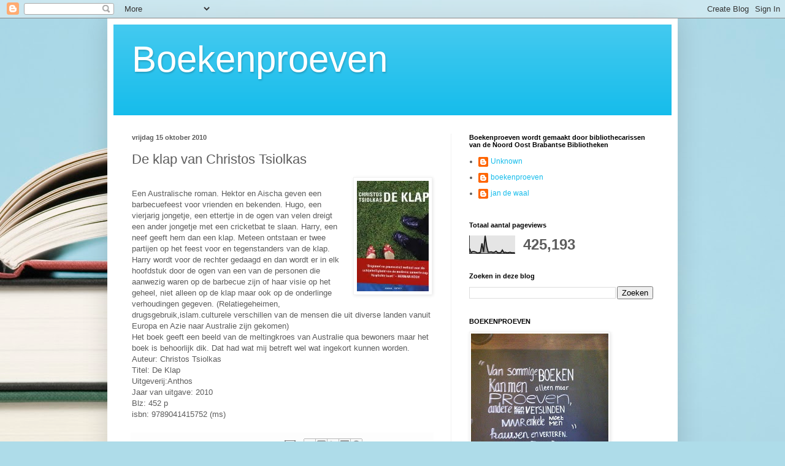

--- FILE ---
content_type: text/html; charset=UTF-8
request_url: https://boekenproeven.blogspot.com/b/stats?style=BLACK_TRANSPARENT&timeRange=ALL_TIME&token=APq4FmAzixnx9tjpMwsqLGQQ07oSE4SrxTKZpsrVgxMNMERXiD4m_9Kv9vx18T9eJTFYzCUv9YwDmFtJZ-zyI24iIfjhPbKrvA
body_size: -27
content:
{"total":425193,"sparklineOptions":{"backgroundColor":{"fillOpacity":0.1,"fill":"#000000"},"series":[{"areaOpacity":0.3,"color":"#202020"}]},"sparklineData":[[0,28],[1,5],[2,11],[3,11],[4,8],[5,3],[6,4],[7,6],[8,57],[9,8],[10,99],[11,40],[12,7],[13,8],[14,9],[15,6],[16,7],[17,13],[18,5],[19,4],[20,5],[21,19],[22,5],[23,7],[24,4],[25,5],[26,7],[27,4],[28,4],[29,4]],"nextTickMs":3600000}